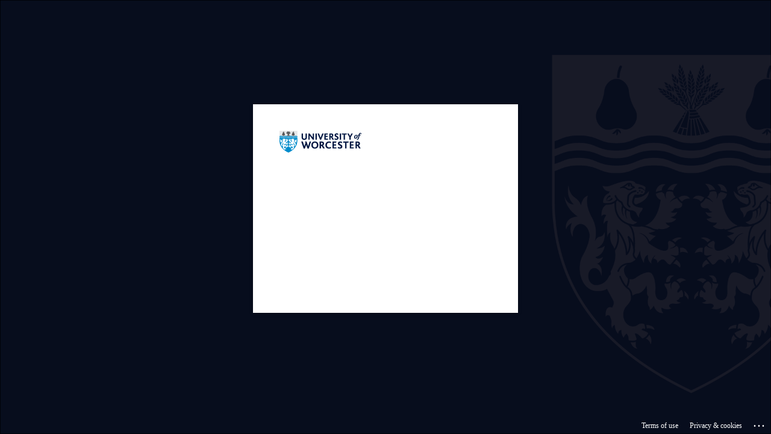

--- FILE ---
content_type: text/html; charset=utf-8
request_url: https://login.microsoftonline.com/63388041-0329-433c-a4b1-19a28fce31c6/saml2?SAMLRequest=fZJLU8IwFIX%2FSif7Nm1SaslQZhAWMoPKCLpw46ThAhnTpOamov9eHj5ww%2Fqe%2B517TjJA2ZhWjLqwtQ%2Fw1gGG6KMxFsVxUJHOW%2BEkahRWNoAiKLEY3c4ES1LReheccoZEI0TwQTs7dha7BvwC%2FLtW8Pgwq8g2hBYFpdB6bQMmO%2BdVIlXSvdLFVte1MxC2CaKjBzKj8%2FvFkkST%2FSnaygP0D2HcRtuk0co7dOvgrNEWEuUaWnBelmmexSln%2FTjnXMUyr7M460tWrhXwTBX0kImRaDqpyEvNARRfpWVPsX5dZyqHPOVcFkXBe72rei9D7GBqMUgbKsJSlsdpGWe9ZcoFLwXrP5No%2Fl3BtbYrbTeX%2B6pPIhQ3y%2BU8PsV8Ao%2FHiHsBGQ4OF4qjsT97h8tY%2BVM%2BGV6oGn%2BrHtAzl5NlK%2B722Olk7oxWn9HIGLcbe5ABKpIROjyt%2FP8nwy8%3D&RelayState=ss%3Amem%3Aa8c86ad45df21123756dbf2a946680fe12ffd302bab6e931ddc56e53bb785b90&sso_reload=true
body_size: 15261
content:


<!-- Copyright (C) Microsoft Corporation. All rights reserved. -->
<!DOCTYPE html>
<html dir="ltr" class="" lang="en">
<head>
    <title>Sign in to your account</title>
    <meta http-equiv="Content-Type" content="text/html; charset=UTF-8">
    <meta http-equiv="X-UA-Compatible" content="IE=edge">
    <meta name="viewport" content="width=device-width, initial-scale=1.0, maximum-scale=2.0, user-scalable=yes">
    <meta http-equiv="Pragma" content="no-cache">
    <meta http-equiv="Expires" content="-1">
    <link rel="preconnect" href="https://aadcdn.msftauth.net" crossorigin>
<meta http-equiv="x-dns-prefetch-control" content="on">
<link rel="dns-prefetch" href="//aadcdn.msftauth.net">
<link rel="dns-prefetch" href="//aadcdn.msauth.net">

    <meta name="PageID" content="ConvergedSignIn" />
    <meta name="SiteID" content="" />
    <meta name="ReqLC" content="1033" />
    <meta name="LocLC" content="en-US" />


        <meta name="format-detection" content="telephone=no" />

    <noscript>
        <meta http-equiv="Refresh" content="0; URL=https://login.microsoftonline.com/jsdisabled" />
    </noscript>

    
    
<meta name="robots" content="none" />

<script type="text/javascript" nonce='hb54y9KP8-g0MZxg2RR_lA'>//<![CDATA[
$Config={"fShowPersistentCookiesWarning":false,"urlMsaSignUp":"https://login.live.com/oauth20_authorize.srf?scope=openid+profile+email+offline_access\u0026response_type=code\u0026client_id=51483342-085c-4d86-bf88-cf50c7252078\u0026response_mode=form_post\u0026redirect_uri=https%3a%2f%2flogin.microsoftonline.com%2fcommon%2ffederation%2foauth2msa\u0026state=[base64]\u0026estsfed=1\u0026uaid=aea3b49b623f4fe99204700c0bf877b9\u0026signup=1\u0026lw=1\u0026fl=easi2\u0026fci=https%3a%2f%2feprints.worc.ac.uk%2fshibboleth","urlMsaLogout":"https://login.live.com/logout.srf?iframed_by=https%3a%2f%2flogin.microsoftonline.com","urlOtherIdpForget":"https://login.live.com/forgetme.srf?iframed_by=https%3a%2f%2flogin.microsoftonline.com","showCantAccessAccountLink":true,"arrExternalTrustedRealmFederatedIdps":[{"IdpType":400,"IdpSignInUrl":"https://login.live.com/oauth20_authorize.srf?scope=openid+profile+email+offline_access\u0026response_type=code\u0026client_id=51483342-085c-4d86-bf88-cf50c7252078\u0026response_mode=form_post\u0026redirect_uri=https%3a%2f%2flogin.microsoftonline.com%2fcommon%2ffederation%2foauth2msa\u0026state=[base64]\u0026estsfed=1\u0026uaid=aea3b49b623f4fe99204700c0bf877b9\u0026fci=https%3a%2f%2feprints.worc.ac.uk%2fshibboleth\u0026idp_hint=github.com","DisplayName":"GitHub","Promoted":false}],"fEnableShowResendCode":true,"iShowResendCodeDelay":90000,"sSMSCtryPhoneData":"AF~Afghanistan~93!!!AX~Åland Islands~358!!!AL~Albania~355!!!DZ~Algeria~213!!!AS~American Samoa~1!!!AD~Andorra~376!!!AO~Angola~244!!!AI~Anguilla~1!!!AG~Antigua and Barbuda~1!!!AR~Argentina~54!!!AM~Armenia~374!!!AW~Aruba~297!!!AC~Ascension Island~247!!!AU~Australia~61!!!AT~Austria~43!!!AZ~Azerbaijan~994!!!BS~Bahamas~1!!!BH~Bahrain~973!!!BD~Bangladesh~880!!!BB~Barbados~1!!!BY~Belarus~375!!!BE~Belgium~32!!!BZ~Belize~501!!!BJ~Benin~229!!!BM~Bermuda~1!!!BT~Bhutan~975!!!BO~Bolivia~591!!!BQ~Bonaire~599!!!BA~Bosnia and Herzegovina~387!!!BW~Botswana~267!!!BR~Brazil~55!!!IO~British Indian Ocean Territory~246!!!VG~British Virgin Islands~1!!!BN~Brunei~673!!!BG~Bulgaria~359!!!BF~Burkina Faso~226!!!BI~Burundi~257!!!CV~Cabo Verde~238!!!KH~Cambodia~855!!!CM~Cameroon~237!!!CA~Canada~1!!!KY~Cayman Islands~1!!!CF~Central African Republic~236!!!TD~Chad~235!!!CL~Chile~56!!!CN~China~86!!!CX~Christmas Island~61!!!CC~Cocos (Keeling) Islands~61!!!CO~Colombia~57!!!KM~Comoros~269!!!CG~Congo~242!!!CD~Congo (DRC)~243!!!CK~Cook Islands~682!!!CR~Costa Rica~506!!!CI~Côte d\u0027Ivoire~225!!!HR~Croatia~385!!!CU~Cuba~53!!!CW~Curaçao~599!!!CY~Cyprus~357!!!CZ~Czechia~420!!!DK~Denmark~45!!!DJ~Djibouti~253!!!DM~Dominica~1!!!DO~Dominican Republic~1!!!EC~Ecuador~593!!!EG~Egypt~20!!!SV~El Salvador~503!!!GQ~Equatorial Guinea~240!!!ER~Eritrea~291!!!EE~Estonia~372!!!ET~Ethiopia~251!!!FK~Falkland Islands~500!!!FO~Faroe Islands~298!!!FJ~Fiji~679!!!FI~Finland~358!!!FR~France~33!!!GF~French Guiana~594!!!PF~French Polynesia~689!!!GA~Gabon~241!!!GM~Gambia~220!!!GE~Georgia~995!!!DE~Germany~49!!!GH~Ghana~233!!!GI~Gibraltar~350!!!GR~Greece~30!!!GL~Greenland~299!!!GD~Grenada~1!!!GP~Guadeloupe~590!!!GU~Guam~1!!!GT~Guatemala~502!!!GG~Guernsey~44!!!GN~Guinea~224!!!GW~Guinea-Bissau~245!!!GY~Guyana~592!!!HT~Haiti~509!!!HN~Honduras~504!!!HK~Hong Kong SAR~852!!!HU~Hungary~36!!!IS~Iceland~354!!!IN~India~91!!!ID~Indonesia~62!!!IR~Iran~98!!!IQ~Iraq~964!!!IE~Ireland~353!!!IM~Isle of Man~44!!!IL~Israel~972!!!IT~Italy~39!!!JM~Jamaica~1!!!JP~Japan~81!!!JE~Jersey~44!!!JO~Jordan~962!!!KZ~Kazakhstan~7!!!KE~Kenya~254!!!KI~Kiribati~686!!!KR~Korea~82!!!KW~Kuwait~965!!!KG~Kyrgyzstan~996!!!LA~Laos~856!!!LV~Latvia~371!!!LB~Lebanon~961!!!LS~Lesotho~266!!!LR~Liberia~231!!!LY~Libya~218!!!LI~Liechtenstein~423!!!LT~Lithuania~370!!!LU~Luxembourg~352!!!MO~Macao SAR~853!!!MG~Madagascar~261!!!MW~Malawi~265!!!MY~Malaysia~60!!!MV~Maldives~960!!!ML~Mali~223!!!MT~Malta~356!!!MH~Marshall Islands~692!!!MQ~Martinique~596!!!MR~Mauritania~222!!!MU~Mauritius~230!!!YT~Mayotte~262!!!MX~Mexico~52!!!FM~Micronesia~691!!!MD~Moldova~373!!!MC~Monaco~377!!!MN~Mongolia~976!!!ME~Montenegro~382!!!MS~Montserrat~1!!!MA~Morocco~212!!!MZ~Mozambique~258!!!MM~Myanmar~95!!!NA~Namibia~264!!!NR~Nauru~674!!!NP~Nepal~977!!!NL~Netherlands~31!!!NC~New Caledonia~687!!!NZ~New Zealand~64!!!NI~Nicaragua~505!!!NE~Niger~227!!!NG~Nigeria~234!!!NU~Niue~683!!!NF~Norfolk Island~672!!!KP~North Korea~850!!!MK~North Macedonia~389!!!MP~Northern Mariana Islands~1!!!NO~Norway~47!!!OM~Oman~968!!!PK~Pakistan~92!!!PW~Palau~680!!!PS~Palestinian Authority~970!!!PA~Panama~507!!!PG~Papua New Guinea~675!!!PY~Paraguay~595!!!PE~Peru~51!!!PH~Philippines~63!!!PL~Poland~48!!!PT~Portugal~351!!!PR~Puerto Rico~1!!!QA~Qatar~974!!!RE~Réunion~262!!!RO~Romania~40!!!RU~Russia~7!!!RW~Rwanda~250!!!BL~Saint Barthélemy~590!!!KN~Saint Kitts and Nevis~1!!!LC~Saint Lucia~1!!!MF~Saint Martin~590!!!PM~Saint Pierre and Miquelon~508!!!VC~Saint Vincent and the Grenadines~1!!!WS~Samoa~685!!!SM~San Marino~378!!!ST~São Tomé and Príncipe~239!!!SA~Saudi Arabia~966!!!SN~Senegal~221!!!RS~Serbia~381!!!SC~Seychelles~248!!!SL~Sierra Leone~232!!!SG~Singapore~65!!!SX~Sint Maarten~1!!!SK~Slovakia~421!!!SI~Slovenia~386!!!SB~Solomon Islands~677!!!SO~Somalia~252!!!ZA~South Africa~27!!!SS~South Sudan~211!!!ES~Spain~34!!!LK~Sri Lanka~94!!!SH~St Helena, Ascension, and Tristan da Cunha~290!!!SD~Sudan~249!!!SR~Suriname~597!!!SJ~Svalbard~47!!!SZ~Swaziland~268!!!SE~Sweden~46!!!CH~Switzerland~41!!!SY~Syria~963!!!TW~Taiwan~886!!!TJ~Tajikistan~992!!!TZ~Tanzania~255!!!TH~Thailand~66!!!TL~Timor-Leste~670!!!TG~Togo~228!!!TK~Tokelau~690!!!TO~Tonga~676!!!TT~Trinidad and Tobago~1!!!TA~Tristan da Cunha~290!!!TN~Tunisia~216!!!TR~Turkey~90!!!TM~Turkmenistan~993!!!TC~Turks and Caicos Islands~1!!!TV~Tuvalu~688!!!VI~U.S. Virgin Islands~1!!!UG~Uganda~256!!!UA~Ukraine~380!!!AE~United Arab Emirates~971!!!GB~United Kingdom~44!!!US~United States~1!!!UY~Uruguay~598!!!UZ~Uzbekistan~998!!!VU~Vanuatu~678!!!VA~Vatican City~39!!!VE~Venezuela~58!!!VN~Vietnam~84!!!WF~Wallis and Futuna~681!!!YE~Yemen~967!!!ZM~Zambia~260!!!ZW~Zimbabwe~263","fUseInlinePhoneNumber":true,"fDetectBrowserCapabilities":true,"fUseMinHeight":true,"fShouldSupportTargetCredentialForRecovery":true,"fAvoidNewOtcGenerationWhenAlreadySent":true,"fUseCertificateInterstitialView":true,"fIsPasskeySupportEnabled":true,"arrPromotedFedCredTypes":[],"fShowUserAlreadyExistErrorHandling":true,"fBlockOnAppleEmailClaimError":true,"fIsVerifiableCredentialsSupportEnabled":true,"iVerifiableCredentialPresentationPollingIntervalSeconds":0.5,"iVerifiableCredentialPresentationPollingTimeoutSeconds":300,"fIsQrPinEnabled":true,"fPasskeyAssertionRedirect":true,"fFixUrlExternalIdpFederation":true,"fEnableBackButtonBugFix":true,"fEnableTotalLossRecovery":true,"fUpdatePromotedCredTypesOrder":true,"fUseNewPromotedCredsComponent":true,"urlSessionState":"https://login.microsoftonline.com/common/DeviceCodeStatus","urlResetPassword":"https://passwordreset.microsoftonline.com/?ru=https%3a%2f%2flogin.microsoftonline.com%2f63388041-0329-433c-a4b1-19a28fce31c6%2freprocess%3fctx%[base64]\u0026mkt=en-US\u0026hosted=0\u0026device_platform=macOS","urlMsaResetPassword":"https://account.live.com/password/reset?wreply=https%3a%2f%2flogin.microsoftonline.com%2f63388041-0329-433c-a4b1-19a28fce31c6%2freprocess%3fctx%[base64]\u0026mkt=en-US","fFixUrlResetPassword":true,"urlGetCredentialType":"https://login.microsoftonline.com/common/GetCredentialType?mkt=en-US","urlGetRecoveryCredentialType":"https://login.microsoftonline.com/common/getrecoverycredentialtype?mkt=en-US","urlGetOneTimeCode":"https://login.microsoftonline.com/common/GetOneTimeCode","urlLogout":"https://login.microsoftonline.com/63388041-0329-433c-a4b1-19a28fce31c6/uxlogout","urlForget":"https://login.microsoftonline.com/forgetuser","urlDisambigRename":"https://go.microsoft.com/fwlink/p/?LinkID=733247","urlGoToAADError":"https://login.live.com/oauth20_authorize.srf?scope=openid+profile+email+offline_access\u0026response_type=code\u0026client_id=51483342-085c-4d86-bf88-cf50c7252078\u0026response_mode=form_post\u0026redirect_uri=https%3a%2f%2flogin.microsoftonline.com%2fcommon%2ffederation%2foauth2msa\u0026state=[base64]\u0026estsfed=1\u0026uaid=aea3b49b623f4fe99204700c0bf877b9\u0026fci=https%3a%2f%2feprints.worc.ac.uk%2fshibboleth","urlDeviceFingerprinting":"","urlPIAEndAuth":"https://login.microsoftonline.com/common/PIA/EndAuth","urlStartTlr":"https://login.microsoftonline.com/63388041-0329-433c-a4b1-19a28fce31c6/tlr/start","fKMSIEnabled":false,"iLoginMode":121,"fAllowPhoneSignIn":true,"fAllowPhoneInput":true,"fAllowSkypeNameLogin":true,"iMaxPollErrors":5,"iPollingTimeout":300,"srsSuccess":true,"fShowSwitchUser":true,"arrValErrs":["50058"],"sErrorCode":"50058","sWAMExtension":"ppnbnpeolgkicgegkbkbjmhlideopiji","sWAMChannel":"53ee284d-920a-4b59-9d30-a60315b26836","sErrTxt":"","sResetPasswordPrefillParam":"username","onPremPasswordValidationConfig":{"isUserRealmPrecheckEnabled":true},"fSwitchDisambig":true,"iRemoteNgcPollingType":2,"fUseNewNoPasswordTypes":true,"urlAadSignup":"https://signup.microsoft.com/signup?sku=teams_commercial_trial\u0026origin=ests\u0026culture=en-US","sCloudInstanceName":"microsoftonline.com","fShowSignInOptionsAsButton":true,"fUseNewPhoneSignInError":true,"fIsUpdatedAutocompleteEnabled":true,"fActivateFocusOnApprovalNumberRemoteNGC":true,"fIsPasskey":true,"fEnableDFPIntegration":true,"fEnableCenterFocusedApprovalNumber":true,"fShowPassKeyErrorUCP":true,"fFixPhoneDisambigSignupRedirect":true,"fEnableQrCodeA11YFixes":true,"fEnablePasskeyAwpError":true,"fEnableAuthenticatorTimeoutFix":true,"fEnablePasskeyAutofillUI":true,"sCrossDomainCanary":"[base64]","arrExcludedDisplayNames":["unknown"],"fFixShowRevealPassword":true,"fRemoveTLRFragment":true,"iMaxStackForKnockoutAsyncComponents":10000,"fShowButtons":true,"urlCdn":"https://aadcdn.msftauth.net/shared/1.0/","urlDefaultFavicon":"https://aadcdn.msftauthimages.net/c1c6b6c8-74uoxjmttwxn-q-uhdbejbsa6ba0vaagrwynricpwwo/logintenantbranding/0/favicon?ts=638520519154000582","urlFooterTOU":"https://www.microsoft.com/en-US/servicesagreement/","urlFooterPrivacy":"https://privacy.microsoft.com/en-US/privacystatement","urlPost":"https://login.microsoftonline.com/63388041-0329-433c-a4b1-19a28fce31c6/login","urlPostAad":"https://login.microsoftonline.com/63388041-0329-433c-a4b1-19a28fce31c6/login","urlPostMsa":"https://login.live.com/ppsecure/partnerpost.srf?scope=openid+profile+email+offline_access\u0026response_type=code\u0026client_id=51483342-085c-4d86-bf88-cf50c7252078\u0026response_mode=form_post\u0026redirect_uri=https%3a%2f%2flogin.microsoftonline.com%2fcommon%2ffederation%2foauth2msa\u0026state=[base64]\u0026flow=fido\u0026estsfed=1\u0026uaid=aea3b49b623f4fe99204700c0bf877b9\u0026fci=https%3a%2f%2feprints.worc.ac.uk%2fshibboleth","urlRefresh":"https://login.microsoftonline.com/63388041-0329-433c-a4b1-19a28fce31c6/reprocess?ctx=[base64]","urlCancel":"https://eprints.worc.ac.uk/Shibboleth.sso/SAML2/POST?error=access_denied\u0026error_subcode=cancel\u0026state=ss%3amem%3aa8c86ad45df21123756dbf2a946680fe12ffd302bab6e931ddc56e53bb785b90","urlResume":"https://login.microsoftonline.com/63388041-0329-433c-a4b1-19a28fce31c6/resume?ctx=[base64]","iPawnIcon":0,"iPollingInterval":1,"sPOST_Username":"","fEnableNumberMatching":true,"sFT":"[base64]","sFTName":"flowToken","sSessionIdentifierName":"code","sCtx":"[base64]","iProductIcon":-1,"fEnableOneDSClientTelemetry":true,"staticTenantBranding":[{"Locale":0,"BannerLogo":"https://aadcdn.msftauthimages.net/c1c6b6c8-74uoxjmttwxn-q-uhdbejbsa6ba0vaagrwynricpwwo/logintenantbranding/0/bannerlogo?ts=638520658495477912","TileLogo":"https://aadcdn.msftauthimages.net/c1c6b6c8-74uoxjmttwxn-q-uhdbejbsa6ba0vaagrwynricpwwo/logintenantbranding/0/tilelogo?ts=638520561546430450","TileDarkLogo":"https://aadcdn.msftauthimages.net/c1c6b6c8-74uoxjmttwxn-q-uhdbejbsa6ba0vaagrwynricpwwo/logintenantbranding/0/squarelogodark?ts=638520561554112005","Illustration":"https://aadcdn.msftauthimages.net/c1c6b6c8-74uoxjmttwxn-q-uhdbejbsa6ba0vaagrwynricpwwo/logintenantbranding/0/illustration?ts=638520519178470569","UserIdLabel":"someone@example.com","KeepMeSignedInDisabled":true,"UseTransparentLightBox":false,"Favicon":"https://aadcdn.msftauthimages.net/c1c6b6c8-74uoxjmttwxn-q-uhdbejbsa6ba0vaagrwynricpwwo/logintenantbranding/0/favicon?ts=638520519154000582"}],"oAppCobranding":{},"iBackgroundImage":4,"arrSessions":[],"fApplicationInsightsEnabled":false,"iApplicationInsightsEnabledPercentage":0,"urlSetDebugMode":"https://login.microsoftonline.com/common/debugmode","fEnableCssAnimation":true,"fDisableAnimationIfAnimationEndUnsupported":true,"fAllowGrayOutLightBox":true,"fUseMsaSessionState":true,"fIsRemoteNGCSupported":true,"desktopSsoConfig":{"isEdgeAnaheimAllowed":true,"iwaEndpointUrlFormat":"https://autologon.microsoftazuread-sso.com/{0}/winauth/sso?client-request-id=aea3b49b-623f-4fe9-9204-700c0bf877b9","iwaSsoProbeUrlFormat":"https://autologon.microsoftazuread-sso.com/{0}/winauth/ssoprobe?client-request-id=aea3b49b-623f-4fe9-9204-700c0bf877b9","iwaIFrameUrlFormat":"https://autologon.microsoftazuread-sso.com/{0}/winauth/iframe?client-request-id=aea3b49b-623f-4fe9-9204-700c0bf877b9\u0026isAdalRequest=False","iwaRequestTimeoutInMs":10000,"hintedDomainName":"63388041-0329-433c-a4b1-19a28fce31c6","startDesktopSsoOnPageLoad":true,"progressAnimationTimeout":10000,"isEdgeAllowed":false,"minDssoEdgeVersion":"17","isSafariAllowed":true,"redirectUri":"https://eprints.worc.ac.uk/Shibboleth.sso/SAML2/POST?error=interaction_required\u0026error_description=Seamless+single+sign+on+failed+for+the+user.+This+can+happen+if+the+user+is+unable+to+access+on+premises+AD+or+intranet+zone+is+not+configured+correctly+Trace+ID%3a+f740a48e-cf6d-4366-8340-dd8783bf5200+Correlation+ID%3a+aea3b49b-623f-4fe9-9204-700c0bf877b9+Timestamp%3a+2026-01-30+10%3a32%3a21Z\u0026state=ss%3amem%3aa8c86ad45df21123756dbf2a946680fe12ffd302bab6e931ddc56e53bb785b90","isIEAllowedForSsoProbe":true,"edgeRedirectUri":"https://autologon.microsoftazuread-sso.com/63388041-0329-433c-a4b1-19a28fce31c6/winauth/sso/edgeredirect?client-request-id=aea3b49b-623f-4fe9-9204-700c0bf877b9\u0026origin=login.microsoftonline.com\u0026is_redirected=1","isFlowTokenPassedInEdge":true},"urlLogin":"https://login.microsoftonline.com/63388041-0329-433c-a4b1-19a28fce31c6/reprocess?ctx=[base64]","urlDssoStatus":"https://login.microsoftonline.com/common/instrumentation/dssostatus","iSessionPullType":2,"fUseSameSite":true,"iAllowedIdentities":2,"uiflavor":1001,"urlFidoHelp":"https://go.microsoft.com/fwlink/?linkid=2013738","fShouldPlatformKeyBeSuppressed":true,"urlFidoLogin":"https://login.microsoft.com/63388041-0329-433c-a4b1-19a28fce31c6/fido/get?uiflavor=Web","fIsFidoSupported":true,"fLoadStringCustomizationPromises":true,"fUseAlternateTextForSwitchToCredPickerLink":true,"fOfflineAccountVisible":false,"fEnableUserStateFix":true,"fAccessPassSupported":true,"fShowAccessPassPeek":true,"fUpdateSessionPollingLogic":true,"fEnableShowPickerCredObservable":true,"fFetchSessionsSkipDsso":true,"fIsCiamUserFlowUxNewLogicEnabled":true,"fUseNonMicrosoftDefaultBrandingForCiam":true,"sCompanyDisplayName":"University of Worcester","fRemoveCustomCss":true,"fFixUICrashForApiRequestHandler":true,"fShowUpdatedKoreanPrivacyFooter":true,"fUsePostCssHotfix":true,"fFixUserFlowBranding":true,"fIsQrCodePinSupported":true,"fEnablePasskeyNullFix":true,"fEnableRefreshCookiesFix":true,"fEnableWebNativeBridgeInterstitialUx":true,"fEnableWindowParentingFix":true,"fEnableNativeBridgeErrors":true,"urlAcmaServerPath":"https://login.microsoftonline.com","sTenantId":"63388041-0329-433c-a4b1-19a28fce31c6","sMkt":"en-US","fIsDesktop":true,"fUpdateConfigInit":true,"fLogDisallowedCssProperties":true,"fDisallowExternalFonts":true,"sFidoChallenge":"O.eyJ0eXAiOiJKV1QiLCJhbGciOiJSUzI1NiIsIng1dCI6IlBjWDk4R1g0MjBUMVg2c0JEa3poUW1xZ3dNVSJ9.eyJhdWQiOiJ1cm46bWljcm9zb2Z0OmZpZG86Y2hhbGxlbmdlIiwiaXNzIjoiaHR0cHM6Ly9sb2dpbi5taWNyb3NvZnQuY29tIiwiaWF0IjoxNzY5NzY5MTQxLCJuYmYiOjE3Njk3NjkxNDEsImV4cCI6MTc2OTc2OTQ0MX0.[base64]","scid":1015,"hpgact":1900,"hpgid":1104,"pgid":"ConvergedSignIn","apiCanary":"[base64]","canary":"ak585gvKdII1+kBQPLd22LjMARku8/ONsj4xrWzxf6o=9:1:CANARY:kgzf5l/AL7YnHm75gUFFyv73mXCDsEimStopqFFkghg=","sCanaryTokenName":"canary","fSkipRenderingNewCanaryToken":false,"fEnableNewCsrfProtection":true,"correlationId":"aea3b49b-623f-4fe9-9204-700c0bf877b9","sessionId":"f740a48e-cf6d-4366-8340-dd8783bf5200","sRingId":"R6","locale":{"mkt":"en-US","lcid":1033},"slMaxRetry":2,"slReportFailure":true,"strings":{"desktopsso":{"authenticatingmessage":"Trying to sign you in"}},"enums":{"ClientMetricsModes":{"None":0,"SubmitOnPost":1,"SubmitOnRedirect":2,"InstrumentPlt":4}},"urls":{"instr":{"pageload":"https://login.microsoftonline.com/common/instrumentation/reportpageload","dssostatus":"https://login.microsoftonline.com/common/instrumentation/dssostatus"}},"browser":{"ltr":1,"Chrome":1,"_Mac":1,"_M131":1,"_D0":1,"Full":1,"RE_WebKit":1,"b":{"name":"Chrome","major":131,"minor":0},"os":{"name":"OSX","version":"10.15.7"},"V":"131.0"},"watson":{"url":"/common/handlers/watson","bundle":"https://aadcdn.msftauth.net/ests/2.1/content/cdnbundles/watson.min_q5ptmu8aniymd4ftuqdkda2.js","sbundle":"https://aadcdn.msftauth.net/ests/2.1/content/cdnbundles/watsonsupportwithjquery.3.5.min_dc940oomzau4rsu8qesnvg2.js","fbundle":"https://aadcdn.msftauth.net/ests/2.1/content/cdnbundles/frameworksupport.min_oadrnc13magb009k4d20lg2.js","resetErrorPeriod":5,"maxCorsErrors":-1,"maxInjectErrors":5,"maxErrors":10,"maxTotalErrors":3,"expSrcs":["https://login.microsoftonline.com","https://aadcdn.msauth.net/","https://aadcdn.msftauth.net/",".login.microsoftonline.com"],"envErrorRedirect":true,"envErrorUrl":"/common/handlers/enverror"},"loader":{"cdnRoots":["https://aadcdn.msauth.net/","https://aadcdn.msftauth.net/"],"logByThrowing":true,"tenantBrandingCdnRoots":["aadcdn.msauthimages.net","aadcdn.msftauthimages.net"]},"serverDetails":{"slc":"ProdSlices","dc":"FRC","ri":"PA1XXXX","ver":{"v":[2,1,23228,8]},"rt":"2026-01-30T10:32:21","et":45},"clientEvents":{"enabled":true,"telemetryEnabled":true,"useOneDSEventApi":true,"flush":60000,"autoPost":true,"autoPostDelay":1000,"minEvents":1,"maxEvents":1,"pltDelay":500,"appInsightsConfig":{"instrumentationKey":"b0c252808e614e949086e019ae1cb300-e0c02060-e3b3-4965-bd7c-415e1a7a9fde-6951","webAnalyticsConfiguration":{"autoCapture":{"jsError":true}}},"defaultEventName":"IDUX_ESTSClientTelemetryEvent_WebWatson","serviceID":3,"endpointUrl":"https://eu-mobile.events.data.microsoft.com/OneCollector/1.0/"},"fApplyAsciiRegexOnInput":true,"country":"US","fBreakBrandingSigninString":true,"bsso":{"states":{"START":"start","INPROGRESS":"in-progress","END":"end","END_SSO":"end-sso","END_USERS":"end-users"},"nonce":"AwABEgEAAAADAOz_BQD0_2ZOX-J_GJTq4eXZ7t-hxb1j0NuNWAgq6vq1FUIyKxXcutJRhcEbjaAQvj9l3yPCrsQPzb0IamIVO9h0IJM1C2YgAA","overallTimeoutMs":4000,"telemetry":{"type":"ChromeSsoTelemetry","nonce":"AwABDwEAAAADAOz_BQD0_74uidzDHJM4N26u_SpHJu2jQBSU7B7sKHRD3fSdraO179NHZufYFtWPhnbFZ2EKdJx_1-AHql7JRXtOP5j3Z24p6jRFCre3PevwIOOfyi-JIAA","reportStates":[]},"redirectEndStates":["end"],"cookieNames":{"aadSso":"AADSSO","winSso":"ESTSSSO","ssoTiles":"ESTSSSOTILES","ssoPulled":"SSOCOOKIEPULLED","userList":"ESTSUSERLIST"},"type":"chrome","reason":"Pull suppressed because it was already attempted and the current URL was reloaded."},"urlNoCookies":"https://login.microsoftonline.com/cookiesdisabled","fTrimChromeBssoUrl":true,"inlineMode":5,"fShowCopyDebugDetailsLink":true,"fTenantBrandingCdnAddEventHandlers":true,"fAddTryCatchForIFrameRedirects":true};
//]]></script> 
<script type="text/javascript" nonce='hb54y9KP8-g0MZxg2RR_lA'>//<![CDATA[
!function(){var e=window,r=e.$Debug=e.$Debug||{},t=e.$Config||{};if(!r.appendLog){var n=[],o=0;r.appendLog=function(e){var r=t.maxDebugLog||25,i=(new Date).toUTCString()+":"+e;n.push(o+":"+i),n.length>r&&n.shift(),o++},r.getLogs=function(){return n}}}(),function(){function e(e,r){function t(i){var a=e[i];if(i<n-1){return void(o.r[a]?t(i+1):o.when(a,function(){t(i+1)}))}r(a)}var n=e.length;t(0)}function r(e,r,i){function a(){var e=!!s.method,o=e?s.method:i[0],a=s.extraArgs||[],u=n.$WebWatson;try{
var c=t(i,!e);if(a&&a.length>0){for(var d=a.length,l=0;l<d;l++){c.push(a[l])}}o.apply(r,c)}catch(e){return void(u&&u.submitFromException&&u.submitFromException(e))}}var s=o.r&&o.r[e];return r=r||this,s&&(s.skipTimeout?a():n.setTimeout(a,0)),s}function t(e,r){return Array.prototype.slice.call(e,r?1:0)}var n=window;n.$Do||(n.$Do={"q":[],"r":[],"removeItems":[],"lock":0,"o":[]});var o=n.$Do;o.when=function(t,n){function i(e){r(e,a,s)||o.q.push({"id":e,"c":a,"a":s})}var a=0,s=[],u=1;"function"==typeof n||(a=n,
u=2);for(var c=u;c<arguments.length;c++){s.push(arguments[c])}t instanceof Array?e(t,i):i(t)},o.register=function(e,t,n){if(!o.r[e]){o.o.push(e);var i={};if(t&&(i.method=t),n&&(i.skipTimeout=n),arguments&&arguments.length>3){i.extraArgs=[];for(var a=3;a<arguments.length;a++){i.extraArgs.push(arguments[a])}}o.r[e]=i,o.lock++;try{for(var s=0;s<o.q.length;s++){var u=o.q[s];u.id==e&&r(e,u.c,u.a)&&o.removeItems.push(u)}}catch(e){throw e}finally{if(0===--o.lock){for(var c=0;c<o.removeItems.length;c++){
for(var d=o.removeItems[c],l=0;l<o.q.length;l++){if(o.q[l]===d){o.q.splice(l,1);break}}}o.removeItems=[]}}}},o.unregister=function(e){o.r[e]&&delete o.r[e]}}(),function(e,r){function t(){if(!a){if(!r.body){return void setTimeout(t)}a=!0,e.$Do.register("doc.ready",0,!0)}}function n(){if(!s){if(!r.body){return void setTimeout(n)}t(),s=!0,e.$Do.register("doc.load",0,!0),i()}}function o(e){(r.addEventListener||"load"===e.type||"complete"===r.readyState)&&t()}function i(){
r.addEventListener?(r.removeEventListener("DOMContentLoaded",o,!1),e.removeEventListener("load",n,!1)):r.attachEvent&&(r.detachEvent("onreadystatechange",o),e.detachEvent("onload",n))}var a=!1,s=!1;if("complete"===r.readyState){return void setTimeout(n)}!function(){r.addEventListener?(r.addEventListener("DOMContentLoaded",o,!1),e.addEventListener("load",n,!1)):r.attachEvent&&(r.attachEvent("onreadystatechange",o),e.attachEvent("onload",n))}()}(window,document),function(){function e(){
return f.$Config||f.ServerData||{}}function r(e,r){var t=f.$Debug;t&&t.appendLog&&(r&&(e+=" '"+(r.src||r.href||"")+"'",e+=", id:"+(r.id||""),e+=", async:"+(r.async||""),e+=", defer:"+(r.defer||"")),t.appendLog(e))}function t(){var e=f.$B;if(void 0===d){if(e){d=e.IE}else{var r=f.navigator.userAgent;d=-1!==r.indexOf("MSIE ")||-1!==r.indexOf("Trident/")}}return d}function n(){var e=f.$B;if(void 0===l){if(e){l=e.RE_Edge}else{var r=f.navigator.userAgent;l=-1!==r.indexOf("Edge")}}return l}function o(e){
var r=e.indexOf("?"),t=r>-1?r:e.length,n=e.lastIndexOf(".",t);return e.substring(n,n+v.length).toLowerCase()===v}function i(){var r=e();return(r.loader||{}).slReportFailure||r.slReportFailure||!1}function a(){return(e().loader||{}).redirectToErrorPageOnLoadFailure||!1}function s(){return(e().loader||{}).logByThrowing||!1}function u(e){if(!t()&&!n()){return!1}var r=e.src||e.href||"";if(!r){return!0}if(o(r)){var i,a,s;try{i=e.sheet,a=i&&i.cssRules,s=!1}catch(e){s=!0}if(i&&!a&&s){return!0}
if(i&&a&&0===a.length){return!0}}return!1}function c(){function t(e){g.getElementsByTagName("head")[0].appendChild(e)}function n(e,r,t,n){var u=null;return u=o(e)?i(e):"script"===n.toLowerCase()?a(e):s(e,n),r&&(u.id=r),"function"==typeof u.setAttribute&&(u.setAttribute("crossorigin","anonymous"),t&&"string"==typeof t&&u.setAttribute("integrity",t)),u}function i(e){var r=g.createElement("link");return r.rel="stylesheet",r.type="text/css",r.href=e,r}function a(e){
var r=g.createElement("script"),t=g.querySelector("script[nonce]");if(r.type="text/javascript",r.src=e,r.defer=!1,r.async=!1,t){var n=t.nonce||t.getAttribute("nonce");r.setAttribute("nonce",n)}return r}function s(e,r){var t=g.createElement(r);return t.src=e,t}function d(e,r){if(e&&e.length>0&&r){for(var t=0;t<e.length;t++){if(-1!==r.indexOf(e[t])){return!0}}}return!1}function l(r){if(e().fTenantBrandingCdnAddEventHandlers){var t=d(E,r)?E:b;if(!(t&&t.length>1)){return r}for(var n=0;n<t.length;n++){
if(-1!==r.indexOf(t[n])){var o=t[n+1<t.length?n+1:0],i=r.substring(t[n].length);return"https://"!==t[n].substring(0,"https://".length)&&(o="https://"+o,i=i.substring("https://".length)),o+i}}return r}if(!(b&&b.length>1)){return r}for(var a=0;a<b.length;a++){if(0===r.indexOf(b[a])){return b[a+1<b.length?a+1:0]+r.substring(b[a].length)}}return r}function f(e,t,n,o){if(r("[$Loader]: "+(L.failMessage||"Failed"),o),w[e].retry<y){return w[e].retry++,h(e,t,n),void c._ReportFailure(w[e].retry,w[e].srcPath)}n&&n()}
function v(e,t,n,o){if(u(o)){return f(e,t,n,o)}r("[$Loader]: "+(L.successMessage||"Loaded"),o),h(e+1,t,n);var i=w[e].onSuccess;"function"==typeof i&&i(w[e].srcPath)}function h(e,o,i){if(e<w.length){var a=w[e];if(!a||!a.srcPath){return void h(e+1,o,i)}a.retry>0&&(a.srcPath=l(a.srcPath),a.origId||(a.origId=a.id),a.id=a.origId+"_Retry_"+a.retry);var s=n(a.srcPath,a.id,a.integrity,a.tagName);s.onload=function(){v(e,o,i,s)},s.onerror=function(){f(e,o,i,s)},s.onreadystatechange=function(){
"loaded"===s.readyState?setTimeout(function(){v(e,o,i,s)},500):"complete"===s.readyState&&v(e,o,i,s)},t(s),r("[$Loader]: Loading '"+(a.srcPath||"")+"', id:"+(a.id||""))}else{o&&o()}}var p=e(),y=p.slMaxRetry||2,m=p.loader||{},b=m.cdnRoots||[],E=m.tenantBrandingCdnRoots||[],L=this,w=[];L.retryOnError=!0,L.successMessage="Loaded",L.failMessage="Error",L.Add=function(e,r,t,n,o,i){e&&w.push({"srcPath":e,"id":r,"retry":n||0,"integrity":t,"tagName":o||"script","onSuccess":i})},L.AddForReload=function(e,r){
var t=e.src||e.href||"";L.Add(t,"AddForReload",e.integrity,1,e.tagName,r)},L.AddIf=function(e,r,t){e&&L.Add(r,t)},L.Load=function(e,r){h(0,e,r)}}var d,l,f=window,g=f.document,v=".css";c.On=function(e,r,t){if(!e){throw"The target element must be provided and cannot be null."}r?c.OnError(e,t):c.OnSuccess(e,t)},c.OnSuccess=function(e,t){if(!e){throw"The target element must be provided and cannot be null."}if(u(e)){return c.OnError(e,t)}var n=e.src||e.href||"",o=i(),s=a();r("[$Loader]: Loaded",e);var d=new c
;d.failMessage="Reload Failed",d.successMessage="Reload Success",d.Load(null,function(){if(o){throw"Unexpected state. ResourceLoader.Load() failed despite initial load success. ['"+n+"']"}s&&(document.location.href="/error.aspx?err=504")})},c.OnError=function(e,t){var n=e.src||e.href||"",o=i(),s=a();if(!e){throw"The target element must be provided and cannot be null."}r("[$Loader]: Failed",e);var u=new c;u.failMessage="Reload Failed",u.successMessage="Reload Success",u.AddForReload(e,t),
u.Load(null,function(){if(o){throw"Failed to load external resource ['"+n+"']"}s&&(document.location.href="/error.aspx?err=504")}),c._ReportFailure(0,n)},c._ReportFailure=function(e,r){if(s()&&!t()){throw"[Retry "+e+"] Failed to load external resource ['"+r+"'], reloading from fallback CDN endpoint"}},f.$Loader=c}(),function(){function e(){if(!E){var e=new h.$Loader;e.AddIf(!h.jQuery,y.sbundle,"WebWatson_DemandSupport"),y.sbundle=null,delete y.sbundle,e.AddIf(!h.$Api,y.fbundle,"WebWatson_DemandFramework"),
y.fbundle=null,delete y.fbundle,e.Add(y.bundle,"WebWatson_DemandLoaded"),e.Load(r,t),E=!0}}function r(){if(h.$WebWatson){if(h.$WebWatson.isProxy){return void t()}m.when("$WebWatson.full",function(){for(;b.length>0;){var e=b.shift();e&&h.$WebWatson[e.cmdName].apply(h.$WebWatson,e.args)}})}}function t(){if(!h.$WebWatson||h.$WebWatson.isProxy){if(!L&&JSON){try{var e=new XMLHttpRequest;e.open("POST",y.url),e.setRequestHeader("Accept","application/json"),
e.setRequestHeader("Content-Type","application/json; charset=UTF-8"),e.setRequestHeader("canary",p.apiCanary),e.setRequestHeader("client-request-id",p.correlationId),e.setRequestHeader("hpgid",p.hpgid||0),e.setRequestHeader("hpgact",p.hpgact||0);for(var r=-1,t=0;t<b.length;t++){if("submit"===b[t].cmdName){r=t;break}}var o=b[r]?b[r].args||[]:[],i={"sr":y.sr,"ec":"Failed to load external resource [Core Watson files]","wec":55,"idx":1,"pn":p.pgid||"","sc":p.scid||0,"hpg":p.hpgid||0,
"msg":"Failed to load external resource [Core Watson files]","url":o[1]||"","ln":0,"ad":0,"an":!1,"cs":"","sd":p.serverDetails,"ls":null,"diag":v(y)};e.send(JSON.stringify(i))}catch(e){}L=!0}y.loadErrorUrl&&window.location.assign(y.loadErrorUrl)}n()}function n(){b=[],h.$WebWatson=null}function o(r){return function(){var t=arguments;b.push({"cmdName":r,"args":t}),e()}}function i(){var e=["foundException","resetException","submit"],r=this;r.isProxy=!0;for(var t=e.length,n=0;n<t;n++){var i=e[n];i&&(r[i]=o(i))}
}function a(e,r,t,n,o,i,a){var s=h.event;return i||(i=l(o||s,a?a+2:2)),h.$Debug&&h.$Debug.appendLog&&h.$Debug.appendLog("[WebWatson]:"+(e||"")+" in "+(r||"")+" @ "+(t||"??")),$.submit(e,r,t,n,o||s,i,a)}function s(e,r){return{"signature":e,"args":r,"toString":function(){return this.signature}}}function u(e){for(var r=[],t=e.split("\n"),n=0;n<t.length;n++){r.push(s(t[n],[]))}return r}function c(e){for(var r=[],t=e.split("\n"),n=0;n<t.length;n++){var o=s(t[n],[]);t[n+1]&&(o.signature+="@"+t[n+1],n++),r.push(o)
}return r}function d(e){if(!e){return null}try{if(e.stack){return u(e.stack)}if(e.error){if(e.error.stack){return u(e.error.stack)}}else if(window.opera&&e.message){return c(e.message)}}catch(e){}return null}function l(e,r){var t=[];try{for(var n=arguments.callee;r>0;){n=n?n.caller:n,r--}for(var o=0;n&&o<w;){var i="InvalidMethod()";try{i=n.toString()}catch(e){}var a=[],u=n.args||n.arguments;if(u){for(var c=0;c<u.length;c++){a[c]=u[c]}}t.push(s(i,a)),n=n.caller,o++}}catch(e){t.push(s(e.toString(),[]))}
var l=d(e);return l&&(t.push(s("--- Error Event Stack -----------------",[])),t=t.concat(l)),t}function f(e){if(e){try{var r=/function (.{1,})\(/,t=r.exec(e.constructor.toString());return t&&t.length>1?t[1]:""}catch(e){}}return""}function g(e){if(e){try{if("string"!=typeof e&&JSON&&JSON.stringify){var r=f(e),t=JSON.stringify(e);return t&&"{}"!==t||(e.error&&(e=e.error,r=f(e)),(t=JSON.stringify(e))&&"{}"!==t||(t=e.toString())),r+":"+t}}catch(e){}}return""+(e||"")}function v(e){var r=[];try{
if(jQuery?(r.push("jQuery v:"+jQuery().jquery),jQuery.easing?r.push("jQuery.easing:"+JSON.stringify(jQuery.easing)):r.push("jQuery.easing is not defined")):r.push("jQuery is not defined"),e&&e.expectedVersion&&r.push("Expected jQuery v:"+e.expectedVersion),m){var t,n="";for(t=0;t<m.o.length;t++){n+=m.o[t]+";"}for(r.push("$Do.o["+n+"]"),n="",t=0;t<m.q.length;t++){n+=m.q[t].id+";"}r.push("$Do.q["+n+"]")}if(h.$Debug&&h.$Debug.getLogs){var o=h.$Debug.getLogs();o&&o.length>0&&(r=r.concat(o))}if(b){
for(var i=0;i<b.length;i++){var a=b[i];if(a&&"submit"===a.cmdName){try{if(JSON&&JSON.stringify){var s=JSON.stringify(a);s&&r.push(s)}}catch(e){r.push(g(e))}}}}}catch(e){r.push(g(e))}return r}var h=window,p=h.$Config||{},y=p.watson,m=h.$Do;if(!h.$WebWatson&&y){var b=[],E=!1,L=!1,w=10,$=h.$WebWatson=new i;$.CB={},$._orgErrorHandler=h.onerror,h.onerror=a,$.errorHooked=!0,m.when("jQuery.version",function(e){y.expectedVersion=e}),m.register("$WebWatson")}}(),function(){function e(e,r){
for(var t=r.split("."),n=t.length,o=0;o<n&&null!==e&&void 0!==e;){e=e[t[o++]]}return e}function r(r){var t=null;return null===u&&(u=e(i,"Constants")),null!==u&&r&&(t=e(u,r)),null===t||void 0===t?"":t.toString()}function t(t){var n=null;return null===a&&(a=e(i,"$Config.strings")),null!==a&&t&&(n=e(a,t.toLowerCase())),null!==n&&void 0!==n||(n=r(t)),null===n||void 0===n?"":n.toString()}function n(e,r){var n=null;return e&&r&&r[e]&&(n=t("errors."+r[e])),n||(n=t("errors."+e)),n||(n=t("errors."+c)),n||(n=t(c)),n}
function o(t){var n=null;return null===s&&(s=e(i,"$Config.urls")),null!==s&&t&&(n=e(s,t.toLowerCase())),null!==n&&void 0!==n||(n=r(t)),null===n||void 0===n?"":n.toString()}var i=window,a=null,s=null,u=null,c="GENERIC_ERROR";i.GetString=t,i.GetErrorString=n,i.GetUrl=o}(),function(){var e=window,r=e.$Config||{};e.$B=r.browser||{}}(),function(){function e(e,r,t){e&&e.addEventListener?e.addEventListener(r,t):e&&e.attachEvent&&e.attachEvent("on"+r,t)}function r(r,t){e(document.getElementById(r),"click",t)}
function t(r,t){var n=document.getElementsByName(r);n&&n.length>0&&e(n[0],"click",t)}var n=window;n.AddListener=e,n.ClickEventListenerById=r,n.ClickEventListenerByName=t}();
//]]></script> 
<script type="text/javascript" nonce='hb54y9KP8-g0MZxg2RR_lA'>//<![CDATA[
!function(t,e){!function(){var n=e.getElementsByTagName("head")[0];n&&n.addEventListener&&(n.addEventListener("error",function(e){null!==e.target&&"cdn"===e.target.getAttribute("data-loader")&&t.$Loader.OnError(e.target)},!0),n.addEventListener("load",function(e){null!==e.target&&"cdn"===e.target.getAttribute("data-loader")&&t.$Loader.OnSuccess(e.target)},!0))}()}(window,document);
//]]></script>

    
        <link rel="prefetch" href="https://login.live.com/Me.htm?v=3" />
                <link id="tenantFavicon" rel="shortcut icon" href="https://aadcdn.msftauthimages.net/c1c6b6c8-74uoxjmttwxn-q-uhdbejbsa6ba0vaagrwynricpwwo/logintenantbranding/0/favicon?ts=638520519154000582" />

    <script type="text/javascript" nonce='hb54y9KP8-g0MZxg2RR_lA'>
        ServerData = $Config;
    </script>


    
    <link data-loader="cdn" crossorigin="anonymous" href="https://aadcdn.msftauth.net/ests/2.1/content/cdnbundles/converged.v2.login.min_kptqschdvwnh6yq41ngsjw2.css" rel="stylesheet" />


    <script data-loader="cdn" crossorigin="anonymous" src="https://aadcdn.msftauth.net/shared/1.0/content/js/ConvergedLogin_PCore_C88rKoE1oraNBB-c_EhLeQ2.js" integrity='sha384-IbE2GVy5GWS2oEmbsbb5PXGR0S7nWsAeOnB8QYTKuLdXRtg7ACxA3Ors+q4OByXV' nonce='hb54y9KP8-g0MZxg2RR_lA'></script>

    <script data-loader="cdn" crossorigin="anonymous" src="https://aadcdn.msftauth.net/ests/2.1/content/cdnbundles/ux.converged.login.strings-en.min_n-1yvkydphzxlpdwnalgjg2.js" nonce='hb54y9KP8-g0MZxg2RR_lA'></script>



</head>

<body data-bind="defineGlobals: ServerData, bodyCssClass" class="cb" style="display: none">
    <script type="text/javascript" nonce='hb54y9KP8-g0MZxg2RR_lA'>//<![CDATA[
!function(){var e=window,s=e.document,i=e.$Config||{};if(e.self===e.top){s&&s.body&&(s.body.style.display="block")}else if(!i.allowFrame){var o,t,r,f,n,d;if(i.fAddTryCatchForIFrameRedirects){try{o=e.self.location.href,t=o.indexOf("#"),r=-1!==t,f=o.indexOf("?"),n=r?t:o.length,d=-1===f||r&&f>t?"?":"&",o=o.substr(0,n)+d+"iframe-request-id="+i.sessionId+o.substr(n),e.top.location=o}catch(e){}}else{o=e.self.location.href,t=o.indexOf("#"),r=-1!==t,f=o.indexOf("?"),n=r?t:o.length,d=-1===f||r&&f>t?"?":"&",
o=o.substr(0,n)+d+"iframe-request-id="+i.sessionId+o.substr(n),e.top.location=o}}}();
//]]></script>
    
</body>
</html>